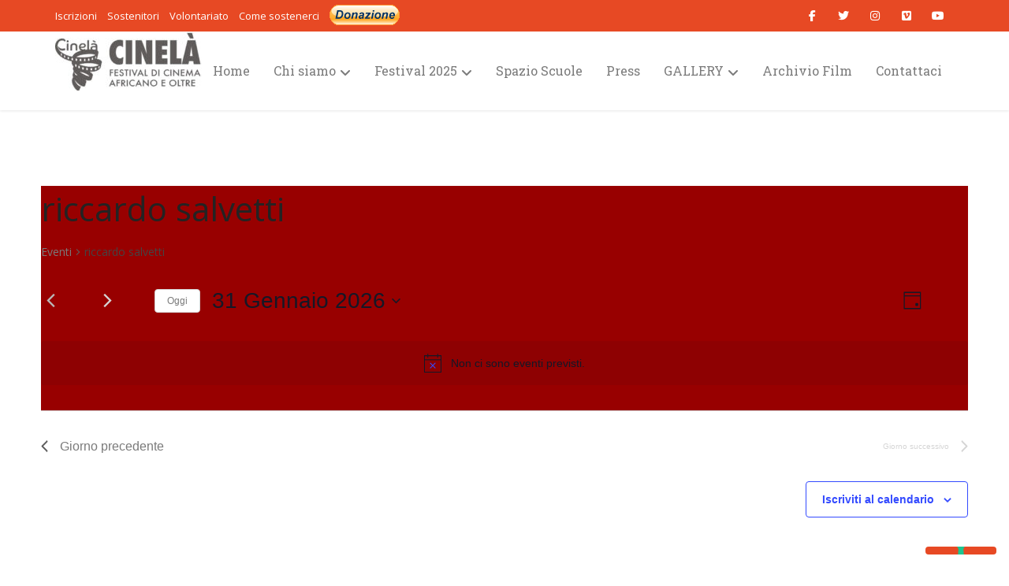

--- FILE ---
content_type: application/javascript; charset=utf-8
request_url: https://cs.iubenda.com/cookie-solution/confs/js/90968307.js
body_size: -205
content:
_iub.csRC = { consApiKey: 'SpZpKIbZmw0v5lvUJGY3iyELGZTHUNEi', consentDatabasePublicKey: 'cy2neupiKcRZd9QkL0FY2fMyhuGgH8hh', showBranding: false, publicId: 'a4588157-6db6-11ee-8bfc-5ad8d8c564c0', floatingGroup: false };
_iub.csEnabled = true;
_iub.csPurposes = [4,3,5,1];
_iub.cpUpd = 1748590526;
_iub.csT = 0.5;
_iub.googleConsentModeV2 = true;
_iub.totalNumberOfProviders = 10;


--- FILE ---
content_type: text/plain
request_url: https://www.google-analytics.com/j/collect?v=1&_v=j102&a=775658803&t=pageview&_s=1&dl=https%3A%2F%2Fwww.cinemafricano.it%2Fevents%2Ftag%2Friccardo-salvetti%2Foggi%2F&ul=en-us%40posix&dt=Eventi%20%E2%80%93%2031%20Gennaio%202026%20%E2%80%93%20Festival%20di%20Cinema%20Africano%20%E2%80%93%20Verona&sr=1280x720&vp=1280x720&_u=YEBAAEABAAAAACAAI~&jid=1110968147&gjid=1744502551&cid=1887138725.1769876911&tid=UA-85595731-1&_gid=1093769094.1769876911&_r=1&_slc=1&gtm=45He61r1n81N9CW8X2v859134111za200zd859134111&gcd=13l3l3l3l1l1&dma=0&tag_exp=103116026~103200004~104527907~104528501~104684208~104684211~115938466~115938469~116185181~116185182~116988316~117041587&z=1974418431
body_size: -452
content:
2,cG-ZK33R9TVTN